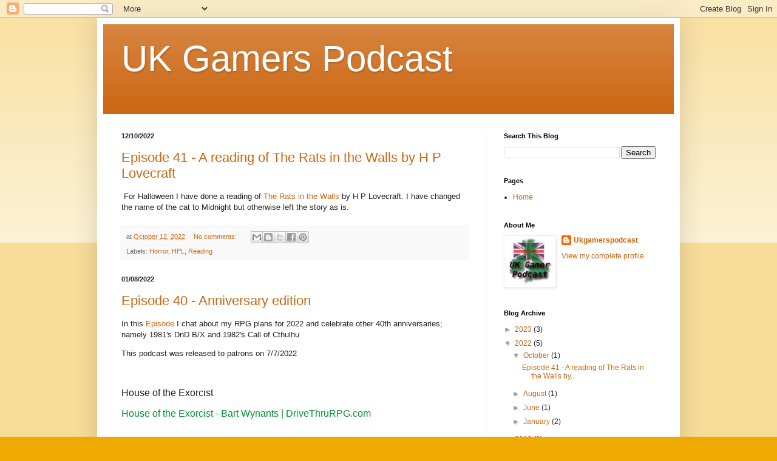

--- FILE ---
content_type: text/html; charset=UTF-8
request_url: https://ukgamerspodcast.blogspot.com/2022/
body_size: 12092
content:
<!DOCTYPE html>
<html class='v2' dir='ltr' lang='en-GB'>
<head>
<link href='https://www.blogger.com/static/v1/widgets/335934321-css_bundle_v2.css' rel='stylesheet' type='text/css'/>
<meta content='width=1100' name='viewport'/>
<meta content='text/html; charset=UTF-8' http-equiv='Content-Type'/>
<meta content='blogger' name='generator'/>
<link href='https://ukgamerspodcast.blogspot.com/favicon.ico' rel='icon' type='image/x-icon'/>
<link href='http://ukgamerspodcast.blogspot.com/2022/' rel='canonical'/>
<link rel="alternate" type="application/atom+xml" title="UK Gamers Podcast - Atom" href="https://ukgamerspodcast.blogspot.com/feeds/posts/default" />
<link rel="alternate" type="application/rss+xml" title="UK Gamers Podcast - RSS" href="https://ukgamerspodcast.blogspot.com/feeds/posts/default?alt=rss" />
<link rel="service.post" type="application/atom+xml" title="UK Gamers Podcast - Atom" href="https://www.blogger.com/feeds/9052000952249620168/posts/default" />
<!--Can't find substitution for tag [blog.ieCssRetrofitLinks]-->
<meta content='A Blog for my podcast regarding all things Gaming - Video Games, Board Games, Wargaming and Role playing games' name='description'/>
<meta content='http://ukgamerspodcast.blogspot.com/2022/' property='og:url'/>
<meta content='UK Gamers Podcast' property='og:title'/>
<meta content='A Blog for my podcast regarding all things Gaming - Video Games, Board Games, Wargaming and Role playing games' property='og:description'/>
<title>UK Gamers Podcast: 2022</title>
<style id='page-skin-1' type='text/css'><!--
/*
-----------------------------------------------
Blogger Template Style
Name:     Simple
Designer: Blogger
URL:      www.blogger.com
----------------------------------------------- */
/* Content
----------------------------------------------- */
body {
font: normal normal 12px Arial, Tahoma, Helvetica, FreeSans, sans-serif;
color: #222222;
background: #eeaa00 none repeat scroll top left;
padding: 0 40px 40px 40px;
}
html body .region-inner {
min-width: 0;
max-width: 100%;
width: auto;
}
h2 {
font-size: 22px;
}
a:link {
text-decoration:none;
color: #cc6611;
}
a:visited {
text-decoration:none;
color: #888888;
}
a:hover {
text-decoration:underline;
color: #ff9900;
}
.body-fauxcolumn-outer .fauxcolumn-inner {
background: transparent url(https://resources.blogblog.com/blogblog/data/1kt/simple/body_gradient_tile_light.png) repeat scroll top left;
_background-image: none;
}
.body-fauxcolumn-outer .cap-top {
position: absolute;
z-index: 1;
height: 400px;
width: 100%;
}
.body-fauxcolumn-outer .cap-top .cap-left {
width: 100%;
background: transparent url(https://resources.blogblog.com/blogblog/data/1kt/simple/gradients_light.png) repeat-x scroll top left;
_background-image: none;
}
.content-outer {
-moz-box-shadow: 0 0 40px rgba(0, 0, 0, .15);
-webkit-box-shadow: 0 0 5px rgba(0, 0, 0, .15);
-goog-ms-box-shadow: 0 0 10px #333333;
box-shadow: 0 0 40px rgba(0, 0, 0, .15);
margin-bottom: 1px;
}
.content-inner {
padding: 10px 10px;
}
.content-inner {
background-color: #ffffff;
}
/* Header
----------------------------------------------- */
.header-outer {
background: #cc6611 url(https://resources.blogblog.com/blogblog/data/1kt/simple/gradients_light.png) repeat-x scroll 0 -400px;
_background-image: none;
}
.Header h1 {
font: normal normal 60px Arial, Tahoma, Helvetica, FreeSans, sans-serif;
color: #ffffff;
text-shadow: 1px 2px 3px rgba(0, 0, 0, .2);
}
.Header h1 a {
color: #ffffff;
}
.Header .description {
font-size: 140%;
color: #ffffff;
}
.header-inner .Header .titlewrapper {
padding: 22px 30px;
}
.header-inner .Header .descriptionwrapper {
padding: 0 30px;
}
/* Tabs
----------------------------------------------- */
.tabs-inner .section:first-child {
border-top: 0 solid #eeeeee;
}
.tabs-inner .section:first-child ul {
margin-top: -0;
border-top: 0 solid #eeeeee;
border-left: 0 solid #eeeeee;
border-right: 0 solid #eeeeee;
}
.tabs-inner .widget ul {
background: #f5f5f5 url(https://resources.blogblog.com/blogblog/data/1kt/simple/gradients_light.png) repeat-x scroll 0 -800px;
_background-image: none;
border-bottom: 1px solid #eeeeee;
margin-top: 0;
margin-left: -30px;
margin-right: -30px;
}
.tabs-inner .widget li a {
display: inline-block;
padding: .6em 1em;
font: normal normal 14px Arial, Tahoma, Helvetica, FreeSans, sans-serif;
color: #999999;
border-left: 1px solid #ffffff;
border-right: 1px solid #eeeeee;
}
.tabs-inner .widget li:first-child a {
border-left: none;
}
.tabs-inner .widget li.selected a, .tabs-inner .widget li a:hover {
color: #000000;
background-color: #eeeeee;
text-decoration: none;
}
/* Columns
----------------------------------------------- */
.main-outer {
border-top: 0 solid #eeeeee;
}
.fauxcolumn-left-outer .fauxcolumn-inner {
border-right: 1px solid #eeeeee;
}
.fauxcolumn-right-outer .fauxcolumn-inner {
border-left: 1px solid #eeeeee;
}
/* Headings
----------------------------------------------- */
div.widget > h2,
div.widget h2.title {
margin: 0 0 1em 0;
font: normal bold 11px Arial, Tahoma, Helvetica, FreeSans, sans-serif;
color: #000000;
}
/* Widgets
----------------------------------------------- */
.widget .zippy {
color: #999999;
text-shadow: 2px 2px 1px rgba(0, 0, 0, .1);
}
.widget .popular-posts ul {
list-style: none;
}
/* Posts
----------------------------------------------- */
h2.date-header {
font: normal bold 11px Arial, Tahoma, Helvetica, FreeSans, sans-serif;
}
.date-header span {
background-color: transparent;
color: #222222;
padding: inherit;
letter-spacing: inherit;
margin: inherit;
}
.main-inner {
padding-top: 30px;
padding-bottom: 30px;
}
.main-inner .column-center-inner {
padding: 0 15px;
}
.main-inner .column-center-inner .section {
margin: 0 15px;
}
.post {
margin: 0 0 25px 0;
}
h3.post-title, .comments h4 {
font: normal normal 22px Arial, Tahoma, Helvetica, FreeSans, sans-serif;
margin: .75em 0 0;
}
.post-body {
font-size: 110%;
line-height: 1.4;
position: relative;
}
.post-body img, .post-body .tr-caption-container, .Profile img, .Image img,
.BlogList .item-thumbnail img {
padding: 2px;
background: #ffffff;
border: 1px solid #eeeeee;
-moz-box-shadow: 1px 1px 5px rgba(0, 0, 0, .1);
-webkit-box-shadow: 1px 1px 5px rgba(0, 0, 0, .1);
box-shadow: 1px 1px 5px rgba(0, 0, 0, .1);
}
.post-body img, .post-body .tr-caption-container {
padding: 5px;
}
.post-body .tr-caption-container {
color: #222222;
}
.post-body .tr-caption-container img {
padding: 0;
background: transparent;
border: none;
-moz-box-shadow: 0 0 0 rgba(0, 0, 0, .1);
-webkit-box-shadow: 0 0 0 rgba(0, 0, 0, .1);
box-shadow: 0 0 0 rgba(0, 0, 0, .1);
}
.post-header {
margin: 0 0 1.5em;
line-height: 1.6;
font-size: 90%;
}
.post-footer {
margin: 20px -2px 0;
padding: 5px 10px;
color: #666666;
background-color: #f9f9f9;
border-bottom: 1px solid #eeeeee;
line-height: 1.6;
font-size: 90%;
}
#comments .comment-author {
padding-top: 1.5em;
border-top: 1px solid #eeeeee;
background-position: 0 1.5em;
}
#comments .comment-author:first-child {
padding-top: 0;
border-top: none;
}
.avatar-image-container {
margin: .2em 0 0;
}
#comments .avatar-image-container img {
border: 1px solid #eeeeee;
}
/* Comments
----------------------------------------------- */
.comments .comments-content .icon.blog-author {
background-repeat: no-repeat;
background-image: url([data-uri]);
}
.comments .comments-content .loadmore a {
border-top: 1px solid #999999;
border-bottom: 1px solid #999999;
}
.comments .comment-thread.inline-thread {
background-color: #f9f9f9;
}
.comments .continue {
border-top: 2px solid #999999;
}
/* Accents
---------------------------------------------- */
.section-columns td.columns-cell {
border-left: 1px solid #eeeeee;
}
.blog-pager {
background: transparent none no-repeat scroll top center;
}
.blog-pager-older-link, .home-link,
.blog-pager-newer-link {
background-color: #ffffff;
padding: 5px;
}
.footer-outer {
border-top: 0 dashed #bbbbbb;
}
/* Mobile
----------------------------------------------- */
body.mobile  {
background-size: auto;
}
.mobile .body-fauxcolumn-outer {
background: transparent none repeat scroll top left;
}
.mobile .body-fauxcolumn-outer .cap-top {
background-size: 100% auto;
}
.mobile .content-outer {
-webkit-box-shadow: 0 0 3px rgba(0, 0, 0, .15);
box-shadow: 0 0 3px rgba(0, 0, 0, .15);
}
.mobile .tabs-inner .widget ul {
margin-left: 0;
margin-right: 0;
}
.mobile .post {
margin: 0;
}
.mobile .main-inner .column-center-inner .section {
margin: 0;
}
.mobile .date-header span {
padding: 0.1em 10px;
margin: 0 -10px;
}
.mobile h3.post-title {
margin: 0;
}
.mobile .blog-pager {
background: transparent none no-repeat scroll top center;
}
.mobile .footer-outer {
border-top: none;
}
.mobile .main-inner, .mobile .footer-inner {
background-color: #ffffff;
}
.mobile-index-contents {
color: #222222;
}
.mobile-link-button {
background-color: #cc6611;
}
.mobile-link-button a:link, .mobile-link-button a:visited {
color: #ffffff;
}
.mobile .tabs-inner .section:first-child {
border-top: none;
}
.mobile .tabs-inner .PageList .widget-content {
background-color: #eeeeee;
color: #000000;
border-top: 1px solid #eeeeee;
border-bottom: 1px solid #eeeeee;
}
.mobile .tabs-inner .PageList .widget-content .pagelist-arrow {
border-left: 1px solid #eeeeee;
}

--></style>
<style id='template-skin-1' type='text/css'><!--
body {
min-width: 960px;
}
.content-outer, .content-fauxcolumn-outer, .region-inner {
min-width: 960px;
max-width: 960px;
_width: 960px;
}
.main-inner .columns {
padding-left: 0;
padding-right: 310px;
}
.main-inner .fauxcolumn-center-outer {
left: 0;
right: 310px;
/* IE6 does not respect left and right together */
_width: expression(this.parentNode.offsetWidth -
parseInt("0") -
parseInt("310px") + 'px');
}
.main-inner .fauxcolumn-left-outer {
width: 0;
}
.main-inner .fauxcolumn-right-outer {
width: 310px;
}
.main-inner .column-left-outer {
width: 0;
right: 100%;
margin-left: -0;
}
.main-inner .column-right-outer {
width: 310px;
margin-right: -310px;
}
#layout {
min-width: 0;
}
#layout .content-outer {
min-width: 0;
width: 800px;
}
#layout .region-inner {
min-width: 0;
width: auto;
}
body#layout div.add_widget {
padding: 8px;
}
body#layout div.add_widget a {
margin-left: 32px;
}
--></style>
<link href='https://www.blogger.com/dyn-css/authorization.css?targetBlogID=9052000952249620168&amp;zx=38c6d4c1-5a0d-4aa2-953d-3330a8afe329' media='none' onload='if(media!=&#39;all&#39;)media=&#39;all&#39;' rel='stylesheet'/><noscript><link href='https://www.blogger.com/dyn-css/authorization.css?targetBlogID=9052000952249620168&amp;zx=38c6d4c1-5a0d-4aa2-953d-3330a8afe329' rel='stylesheet'/></noscript>
<meta name='google-adsense-platform-account' content='ca-host-pub-1556223355139109'/>
<meta name='google-adsense-platform-domain' content='blogspot.com'/>

</head>
<body class='loading variant-bold'>
<div class='navbar section' id='navbar' name='Navbar'><div class='widget Navbar' data-version='1' id='Navbar1'><script type="text/javascript">
    function setAttributeOnload(object, attribute, val) {
      if(window.addEventListener) {
        window.addEventListener('load',
          function(){ object[attribute] = val; }, false);
      } else {
        window.attachEvent('onload', function(){ object[attribute] = val; });
      }
    }
  </script>
<div id="navbar-iframe-container"></div>
<script type="text/javascript" src="https://apis.google.com/js/platform.js"></script>
<script type="text/javascript">
      gapi.load("gapi.iframes:gapi.iframes.style.bubble", function() {
        if (gapi.iframes && gapi.iframes.getContext) {
          gapi.iframes.getContext().openChild({
              url: 'https://www.blogger.com/navbar/9052000952249620168?origin\x3dhttps://ukgamerspodcast.blogspot.com',
              where: document.getElementById("navbar-iframe-container"),
              id: "navbar-iframe"
          });
        }
      });
    </script><script type="text/javascript">
(function() {
var script = document.createElement('script');
script.type = 'text/javascript';
script.src = '//pagead2.googlesyndication.com/pagead/js/google_top_exp.js';
var head = document.getElementsByTagName('head')[0];
if (head) {
head.appendChild(script);
}})();
</script>
</div></div>
<div class='body-fauxcolumns'>
<div class='fauxcolumn-outer body-fauxcolumn-outer'>
<div class='cap-top'>
<div class='cap-left'></div>
<div class='cap-right'></div>
</div>
<div class='fauxborder-left'>
<div class='fauxborder-right'></div>
<div class='fauxcolumn-inner'>
</div>
</div>
<div class='cap-bottom'>
<div class='cap-left'></div>
<div class='cap-right'></div>
</div>
</div>
</div>
<div class='content'>
<div class='content-fauxcolumns'>
<div class='fauxcolumn-outer content-fauxcolumn-outer'>
<div class='cap-top'>
<div class='cap-left'></div>
<div class='cap-right'></div>
</div>
<div class='fauxborder-left'>
<div class='fauxborder-right'></div>
<div class='fauxcolumn-inner'>
</div>
</div>
<div class='cap-bottom'>
<div class='cap-left'></div>
<div class='cap-right'></div>
</div>
</div>
</div>
<div class='content-outer'>
<div class='content-cap-top cap-top'>
<div class='cap-left'></div>
<div class='cap-right'></div>
</div>
<div class='fauxborder-left content-fauxborder-left'>
<div class='fauxborder-right content-fauxborder-right'></div>
<div class='content-inner'>
<header>
<div class='header-outer'>
<div class='header-cap-top cap-top'>
<div class='cap-left'></div>
<div class='cap-right'></div>
</div>
<div class='fauxborder-left header-fauxborder-left'>
<div class='fauxborder-right header-fauxborder-right'></div>
<div class='region-inner header-inner'>
<div class='header section' id='header' name='Header'><div class='widget Header' data-version='1' id='Header1'>
<div id='header-inner'>
<div class='titlewrapper'>
<h1 class='title'>
<a href='https://ukgamerspodcast.blogspot.com/'>
UK Gamers Podcast
</a>
</h1>
</div>
<div class='descriptionwrapper'>
<p class='description'><span>
</span></p>
</div>
</div>
</div></div>
</div>
</div>
<div class='header-cap-bottom cap-bottom'>
<div class='cap-left'></div>
<div class='cap-right'></div>
</div>
</div>
</header>
<div class='tabs-outer'>
<div class='tabs-cap-top cap-top'>
<div class='cap-left'></div>
<div class='cap-right'></div>
</div>
<div class='fauxborder-left tabs-fauxborder-left'>
<div class='fauxborder-right tabs-fauxborder-right'></div>
<div class='region-inner tabs-inner'>
<div class='tabs no-items section' id='crosscol' name='Cross-column'></div>
<div class='tabs no-items section' id='crosscol-overflow' name='Cross-Column 2'></div>
</div>
</div>
<div class='tabs-cap-bottom cap-bottom'>
<div class='cap-left'></div>
<div class='cap-right'></div>
</div>
</div>
<div class='main-outer'>
<div class='main-cap-top cap-top'>
<div class='cap-left'></div>
<div class='cap-right'></div>
</div>
<div class='fauxborder-left main-fauxborder-left'>
<div class='fauxborder-right main-fauxborder-right'></div>
<div class='region-inner main-inner'>
<div class='columns fauxcolumns'>
<div class='fauxcolumn-outer fauxcolumn-center-outer'>
<div class='cap-top'>
<div class='cap-left'></div>
<div class='cap-right'></div>
</div>
<div class='fauxborder-left'>
<div class='fauxborder-right'></div>
<div class='fauxcolumn-inner'>
</div>
</div>
<div class='cap-bottom'>
<div class='cap-left'></div>
<div class='cap-right'></div>
</div>
</div>
<div class='fauxcolumn-outer fauxcolumn-left-outer'>
<div class='cap-top'>
<div class='cap-left'></div>
<div class='cap-right'></div>
</div>
<div class='fauxborder-left'>
<div class='fauxborder-right'></div>
<div class='fauxcolumn-inner'>
</div>
</div>
<div class='cap-bottom'>
<div class='cap-left'></div>
<div class='cap-right'></div>
</div>
</div>
<div class='fauxcolumn-outer fauxcolumn-right-outer'>
<div class='cap-top'>
<div class='cap-left'></div>
<div class='cap-right'></div>
</div>
<div class='fauxborder-left'>
<div class='fauxborder-right'></div>
<div class='fauxcolumn-inner'>
</div>
</div>
<div class='cap-bottom'>
<div class='cap-left'></div>
<div class='cap-right'></div>
</div>
</div>
<!-- corrects IE6 width calculation -->
<div class='columns-inner'>
<div class='column-center-outer'>
<div class='column-center-inner'>
<div class='main section' id='main' name='Main'><div class='widget Blog' data-version='1' id='Blog1'>
<div class='blog-posts hfeed'>

          <div class="date-outer">
        
<h2 class='date-header'><span>12/10/2022</span></h2>

          <div class="date-posts">
        
<div class='post-outer'>
<div class='post hentry uncustomized-post-template' itemprop='blogPost' itemscope='itemscope' itemtype='http://schema.org/BlogPosting'>
<meta content='9052000952249620168' itemprop='blogId'/>
<meta content='7064738912990204783' itemprop='postId'/>
<a name='7064738912990204783'></a>
<h3 class='post-title entry-title' itemprop='name'>
<a href='https://ukgamerspodcast.blogspot.com/2022/10/episode-41-reading-of-rats-in-walls-by.html'>Episode 41 - A reading of The Rats in the Walls by H P Lovecraft</a>
</h3>
<div class='post-header'>
<div class='post-header-line-1'></div>
</div>
<div class='post-body entry-content' id='post-body-7064738912990204783' itemprop='articleBody'>
<p>&nbsp;For Halloween I have done a reading of <a href="https://www.rcmills.co.uk/podcast/e41_HPL_ratsinthewalls_reading.mp3" target="_blank">The Rats in the Walls</a>&nbsp;by H P Lovecraft. I have changed the name of the cat to Midnight but otherwise left the story as is.</p>
<div style='clear: both;'></div>
</div>
<div class='post-footer'>
<div class='post-footer-line post-footer-line-1'>
<span class='post-author vcard'>
</span>
<span class='post-timestamp'>
at
<meta content='http://ukgamerspodcast.blogspot.com/2022/10/episode-41-reading-of-rats-in-walls-by.html' itemprop='url'/>
<a class='timestamp-link' href='https://ukgamerspodcast.blogspot.com/2022/10/episode-41-reading-of-rats-in-walls-by.html' rel='bookmark' title='permanent link'><abbr class='published' itemprop='datePublished' title='2022-10-12T08:29:00+01:00'>October 12, 2022</abbr></a>
</span>
<span class='post-comment-link'>
<a class='comment-link' href='https://ukgamerspodcast.blogspot.com/2022/10/episode-41-reading-of-rats-in-walls-by.html#comment-form' onclick=''>
No comments:
  </a>
</span>
<span class='post-icons'>
<span class='item-control blog-admin pid-187383205'>
<a href='https://www.blogger.com/post-edit.g?blogID=9052000952249620168&postID=7064738912990204783&from=pencil' title='Edit Post'>
<img alt='' class='icon-action' height='18' src='https://resources.blogblog.com/img/icon18_edit_allbkg.gif' width='18'/>
</a>
</span>
</span>
<div class='post-share-buttons goog-inline-block'>
<a class='goog-inline-block share-button sb-email' href='https://www.blogger.com/share-post.g?blogID=9052000952249620168&postID=7064738912990204783&target=email' target='_blank' title='Email This'><span class='share-button-link-text'>Email This</span></a><a class='goog-inline-block share-button sb-blog' href='https://www.blogger.com/share-post.g?blogID=9052000952249620168&postID=7064738912990204783&target=blog' onclick='window.open(this.href, "_blank", "height=270,width=475"); return false;' target='_blank' title='BlogThis!'><span class='share-button-link-text'>BlogThis!</span></a><a class='goog-inline-block share-button sb-twitter' href='https://www.blogger.com/share-post.g?blogID=9052000952249620168&postID=7064738912990204783&target=twitter' target='_blank' title='Share to X'><span class='share-button-link-text'>Share to X</span></a><a class='goog-inline-block share-button sb-facebook' href='https://www.blogger.com/share-post.g?blogID=9052000952249620168&postID=7064738912990204783&target=facebook' onclick='window.open(this.href, "_blank", "height=430,width=640"); return false;' target='_blank' title='Share to Facebook'><span class='share-button-link-text'>Share to Facebook</span></a><a class='goog-inline-block share-button sb-pinterest' href='https://www.blogger.com/share-post.g?blogID=9052000952249620168&postID=7064738912990204783&target=pinterest' target='_blank' title='Share to Pinterest'><span class='share-button-link-text'>Share to Pinterest</span></a>
</div>
</div>
<div class='post-footer-line post-footer-line-2'>
<span class='post-labels'>
Labels:
<a href='https://ukgamerspodcast.blogspot.com/search/label/Horror' rel='tag'>Horror</a>,
<a href='https://ukgamerspodcast.blogspot.com/search/label/HPL' rel='tag'>HPL</a>,
<a href='https://ukgamerspodcast.blogspot.com/search/label/Reading' rel='tag'>Reading</a>
</span>
</div>
<div class='post-footer-line post-footer-line-3'>
<span class='post-location'>
</span>
</div>
</div>
</div>
</div>

          </div></div>
        

          <div class="date-outer">
        
<h2 class='date-header'><span>01/08/2022</span></h2>

          <div class="date-posts">
        
<div class='post-outer'>
<div class='post hentry uncustomized-post-template' itemprop='blogPost' itemscope='itemscope' itemtype='http://schema.org/BlogPosting'>
<meta content='9052000952249620168' itemprop='blogId'/>
<meta content='7725899856889340075' itemprop='postId'/>
<a name='7725899856889340075'></a>
<h3 class='post-title entry-title' itemprop='name'>
<a href='https://ukgamerspodcast.blogspot.com/2022/07/episode-40-anniversary-edition.html'>Episode 40 - Anniversary edition</a>
</h3>
<div class='post-header'>
<div class='post-header-line-1'></div>
</div>
<div class='post-body entry-content' id='post-body-7725899856889340075' itemprop='articleBody'>
<p>In this <a href="https://www.rcmills.co.uk/podcast/e40_anniversary.mp3">Episode </a>I chat about my RPG plans for 2022 and celebrate other 40th anniversaries; namely 1981's DnD B/X and 1982's Call of Cthulhu</p><p>This podcast was released to patrons on 7/7/2022</p><p><br /></p><p style="background-color: white; color: #241e12; font-family: aktiv-grotesk, -apple-system, BlinkMacSystemFont, &quot;Segoe UI&quot;, Roboto, Oxygen-Sans, Ubuntu, Cantarell, &quot;Helvetica Neue&quot;, sans-serif; font-size: 16px; line-height: 1.5; margin: 10px 0px; white-space: pre-line;">House of the Exorcist</p><p style="background-color: white; color: #241e12; font-family: aktiv-grotesk, -apple-system, BlinkMacSystemFont, &quot;Segoe UI&quot;, Roboto, Oxygen-Sans, Ubuntu, Cantarell, &quot;Helvetica Neue&quot;, sans-serif; font-size: 16px; line-height: 1.5; margin: 10px 0px; white-space: pre-line;"><a href="https://www.drivethrurpg.com/product/375167/House-of-the-Exorcist" rel="nofollow noopener" style="background-color: transparent; color: #009130; cursor: pointer; font-weight: var(--global-fontWeights-body) !important;" target="_blank">House of the Exorcist - Bart Wynants | DriveThruRPG.com</a>&nbsp;</p><p style="background-color: white; color: #241e12; font-family: aktiv-grotesk, -apple-system, BlinkMacSystemFont, &quot;Segoe UI&quot;, Roboto, Oxygen-Sans, Ubuntu, Cantarell, &quot;Helvetica Neue&quot;, sans-serif; font-size: 16px; line-height: 1.5; margin: 10px 0px; white-space: pre-line;"><br /></p><p style="background-color: white; color: #241e12; font-family: aktiv-grotesk, -apple-system, BlinkMacSystemFont, &quot;Segoe UI&quot;, Roboto, Oxygen-Sans, Ubuntu, Cantarell, &quot;Helvetica Neue&quot;, sans-serif; font-size: 16px; line-height: 1.5; margin: 10px 0px; white-space: pre-line;"><span face="Roboto, Noto, sans-serif" style="color: #0d0d0d; font-size: 15px; white-space: pre-wrap;">Patreon:  </span><span face="Roboto, Noto, sans-serif" style="color: #0d0d0d; font-size: 15px; white-space: pre-wrap;"><a href="https://www.patreon.com/UKGamersPodcast">https://www.patreon.com/UKGamersPodcast</a></span><span face="Roboto, Noto, sans-serif" style="color: #0d0d0d; font-size: 15px; white-space: pre-wrap;">
KOFi: </span><span face="Roboto, Noto, sans-serif" style="color: #0d0d0d; font-size: 15px; white-space: pre-wrap;"><a href="https://ko-fi.com/ukgamerspodcast">https://ko-fi.com/ukgamerspodcast</a></span></p>
<div style='clear: both;'></div>
</div>
<div class='post-footer'>
<div class='post-footer-line post-footer-line-1'>
<span class='post-author vcard'>
</span>
<span class='post-timestamp'>
at
<meta content='http://ukgamerspodcast.blogspot.com/2022/07/episode-40-anniversary-edition.html' itemprop='url'/>
<a class='timestamp-link' href='https://ukgamerspodcast.blogspot.com/2022/07/episode-40-anniversary-edition.html' rel='bookmark' title='permanent link'><abbr class='published' itemprop='datePublished' title='2022-08-01T01:00:00+01:00'>August 01, 2022</abbr></a>
</span>
<span class='post-comment-link'>
<a class='comment-link' href='https://ukgamerspodcast.blogspot.com/2022/07/episode-40-anniversary-edition.html#comment-form' onclick=''>
No comments:
  </a>
</span>
<span class='post-icons'>
<span class='item-control blog-admin pid-187383205'>
<a href='https://www.blogger.com/post-edit.g?blogID=9052000952249620168&postID=7725899856889340075&from=pencil' title='Edit Post'>
<img alt='' class='icon-action' height='18' src='https://resources.blogblog.com/img/icon18_edit_allbkg.gif' width='18'/>
</a>
</span>
</span>
<div class='post-share-buttons goog-inline-block'>
<a class='goog-inline-block share-button sb-email' href='https://www.blogger.com/share-post.g?blogID=9052000952249620168&postID=7725899856889340075&target=email' target='_blank' title='Email This'><span class='share-button-link-text'>Email This</span></a><a class='goog-inline-block share-button sb-blog' href='https://www.blogger.com/share-post.g?blogID=9052000952249620168&postID=7725899856889340075&target=blog' onclick='window.open(this.href, "_blank", "height=270,width=475"); return false;' target='_blank' title='BlogThis!'><span class='share-button-link-text'>BlogThis!</span></a><a class='goog-inline-block share-button sb-twitter' href='https://www.blogger.com/share-post.g?blogID=9052000952249620168&postID=7725899856889340075&target=twitter' target='_blank' title='Share to X'><span class='share-button-link-text'>Share to X</span></a><a class='goog-inline-block share-button sb-facebook' href='https://www.blogger.com/share-post.g?blogID=9052000952249620168&postID=7725899856889340075&target=facebook' onclick='window.open(this.href, "_blank", "height=430,width=640"); return false;' target='_blank' title='Share to Facebook'><span class='share-button-link-text'>Share to Facebook</span></a><a class='goog-inline-block share-button sb-pinterest' href='https://www.blogger.com/share-post.g?blogID=9052000952249620168&postID=7725899856889340075&target=pinterest' target='_blank' title='Share to Pinterest'><span class='share-button-link-text'>Share to Pinterest</span></a>
</div>
</div>
<div class='post-footer-line post-footer-line-2'>
<span class='post-labels'>
</span>
</div>
<div class='post-footer-line post-footer-line-3'>
<span class='post-location'>
</span>
</div>
</div>
</div>
</div>

          </div></div>
        

          <div class="date-outer">
        
<h2 class='date-header'><span>27/06/2022</span></h2>

          <div class="date-posts">
        
<div class='post-outer'>
<div class='post hentry uncustomized-post-template' itemprop='blogPost' itemscope='itemscope' itemtype='http://schema.org/BlogPosting'>
<meta content='9052000952249620168' itemprop='blogId'/>
<meta content='5415758802878621922' itemprop='postId'/>
<a name='5415758802878621922'></a>
<h3 class='post-title entry-title' itemprop='name'>
<a href='https://ukgamerspodcast.blogspot.com/2022/06/episode-39-that-which-is-dead-can.html'>Episode 39 - That which is dead can eternal lie</a>
</h3>
<div class='post-header'>
<div class='post-header-line-1'></div>
</div>
<div class='post-body entry-content' id='post-body-5415758802878621922' itemprop='articleBody'>
<p>&nbsp;Hello,</p><p>Well Covid 19&nbsp; rather interfered with my gaming plans, but it did act as a huge nudge to get role playing back up and running. A lot of my gaming has thus been steam based board games and online rpgs. This <a href="https://www.rcmills.co.uk/podcast/e39_undead.mp3">Episode</a> talks about some of the things that have been going on since my last release.</p><p><br /></p><p>Eclipse v1.5 update</p><p><a href="https://boardgamegeek.com/thread/2023256/eclipse-15th-dawn-galaxy/page/1">https://boardgamegeek.com/thread/2023256/eclipse-15th-dawn-galaxy/page/1</a></p><p><br /></p><p>Collaborative Adventure 'House of the Exorcist'</p><p><a href="https://www.drivethrurpg.com/product/375167/House-of-the-Exorcist?affiliate_id=132413">https://www.drivethrurpg.com/product/375167/House-of-the-Exorcist</a></p><p><br /></p><p>Tech (includes my play through of Detroit on PS4)</p><p><a href="https://www.youtube.com/channel/UCcuvNc6sum9t-zXJjLsHWeQ">https://www.youtube.com/channel/UCcuvNc6sum9t-zXJjLsHWeQ</a></p><p><br /></p><p>Tabletop gaming</p><p><a href="https://www.youtube.com/channel/UCttTsZ_c9xYp9YopFf2DgvA">https://www.youtube.com/channel/UCttTsZ_c9xYp9YopFf2DgvA</a></p><p><br /></p><p><span face="Roboto, Noto, sans-serif" style="background-color: white; color: #0d0d0d; font-size: 15px; white-space: pre-wrap;">Patreon:  </span><span face="Roboto, Noto, sans-serif" style="background-color: white; color: #0d0d0d; font-size: 15px; white-space: pre-wrap;"><a href="https://www.patreon.com/UKGamersPodcast">https://www.patreon.com/UKGamersPodcast</a></span></p><p><span face="Roboto, Noto, sans-serif" style="background-color: white; color: #0d0d0d; font-size: 15px; white-space: pre-wrap;">KOFi: </span><span face="Roboto, Noto, sans-serif" style="background-color: white; color: #0d0d0d; font-size: 15px; white-space: pre-wrap;"><a href="https://ko-fi.com/ukgamerspodcast">https://ko-fi.com/ukgamerspodcast</a></span><br /></p><div><br /></div>
<div style='clear: both;'></div>
</div>
<div class='post-footer'>
<div class='post-footer-line post-footer-line-1'>
<span class='post-author vcard'>
</span>
<span class='post-timestamp'>
at
<meta content='http://ukgamerspodcast.blogspot.com/2022/06/episode-39-that-which-is-dead-can.html' itemprop='url'/>
<a class='timestamp-link' href='https://ukgamerspodcast.blogspot.com/2022/06/episode-39-that-which-is-dead-can.html' rel='bookmark' title='permanent link'><abbr class='published' itemprop='datePublished' title='2022-06-27T14:00:00+01:00'>June 27, 2022</abbr></a>
</span>
<span class='post-comment-link'>
<a class='comment-link' href='https://ukgamerspodcast.blogspot.com/2022/06/episode-39-that-which-is-dead-can.html#comment-form' onclick=''>
No comments:
  </a>
</span>
<span class='post-icons'>
<span class='item-control blog-admin pid-187383205'>
<a href='https://www.blogger.com/post-edit.g?blogID=9052000952249620168&postID=5415758802878621922&from=pencil' title='Edit Post'>
<img alt='' class='icon-action' height='18' src='https://resources.blogblog.com/img/icon18_edit_allbkg.gif' width='18'/>
</a>
</span>
</span>
<div class='post-share-buttons goog-inline-block'>
<a class='goog-inline-block share-button sb-email' href='https://www.blogger.com/share-post.g?blogID=9052000952249620168&postID=5415758802878621922&target=email' target='_blank' title='Email This'><span class='share-button-link-text'>Email This</span></a><a class='goog-inline-block share-button sb-blog' href='https://www.blogger.com/share-post.g?blogID=9052000952249620168&postID=5415758802878621922&target=blog' onclick='window.open(this.href, "_blank", "height=270,width=475"); return false;' target='_blank' title='BlogThis!'><span class='share-button-link-text'>BlogThis!</span></a><a class='goog-inline-block share-button sb-twitter' href='https://www.blogger.com/share-post.g?blogID=9052000952249620168&postID=5415758802878621922&target=twitter' target='_blank' title='Share to X'><span class='share-button-link-text'>Share to X</span></a><a class='goog-inline-block share-button sb-facebook' href='https://www.blogger.com/share-post.g?blogID=9052000952249620168&postID=5415758802878621922&target=facebook' onclick='window.open(this.href, "_blank", "height=430,width=640"); return false;' target='_blank' title='Share to Facebook'><span class='share-button-link-text'>Share to Facebook</span></a><a class='goog-inline-block share-button sb-pinterest' href='https://www.blogger.com/share-post.g?blogID=9052000952249620168&postID=5415758802878621922&target=pinterest' target='_blank' title='Share to Pinterest'><span class='share-button-link-text'>Share to Pinterest</span></a>
</div>
</div>
<div class='post-footer-line post-footer-line-2'>
<span class='post-labels'>
Labels:
<a href='https://ukgamerspodcast.blogspot.com/search/label/Board%20Games' rel='tag'>Board Games</a>,
<a href='https://ukgamerspodcast.blogspot.com/search/label/Horror' rel='tag'>Horror</a>,
<a href='https://ukgamerspodcast.blogspot.com/search/label/OSR' rel='tag'>OSR</a>,
<a href='https://ukgamerspodcast.blogspot.com/search/label/Patreon' rel='tag'>Patreon</a>,
<a href='https://ukgamerspodcast.blogspot.com/search/label/RPG' rel='tag'>RPG</a>,
<a href='https://ukgamerspodcast.blogspot.com/search/label/Tech' rel='tag'>Tech</a>,
<a href='https://ukgamerspodcast.blogspot.com/search/label/Tekumel' rel='tag'>Tekumel</a>,
<a href='https://ukgamerspodcast.blogspot.com/search/label/UKGamersPodcast' rel='tag'>UKGamersPodcast</a>,
<a href='https://ukgamerspodcast.blogspot.com/search/label/Wargames' rel='tag'>Wargames</a>
</span>
</div>
<div class='post-footer-line post-footer-line-3'>
<span class='post-location'>
Location:
<a href='https://maps.google.com/maps?q=United+Kingdom@55.378051,-3.435973&z=10' target='_blank'>United Kingdom</a>
</span>
</div>
</div>
</div>
</div>

          </div></div>
        

          <div class="date-outer">
        
<h2 class='date-header'><span>02/01/2022</span></h2>

          <div class="date-posts">
        
<div class='post-outer'>
<div class='post hentry uncustomized-post-template' itemprop='blogPost' itemscope='itemscope' itemtype='http://schema.org/BlogPosting'>
<meta content='9052000952249620168' itemprop='blogId'/>
<meta content='5925353365146351541' itemprop='postId'/>
<a name='5925353365146351541'></a>
<h3 class='post-title entry-title' itemprop='name'>
<a href='https://ukgamerspodcast.blogspot.com/2022/01/tekumel.html'>Tekumel</a>
</h3>
<div class='post-header'>
<div class='post-header-line-1'></div>
</div>
<div class='post-body entry-content' id='post-body-5925353365146351541' itemprop='articleBody'>
I recently started hacking the Dee Sanction to play a Tekumel game. In preparation I recorded, a while back,&nbsp;a&nbsp;<a href="https://www.patreon.com/posts/50419558">Reading</a>&nbsp;of the Man of Gold that you might enjoy.<div><br /></div><div><span face="Roboto, Noto, sans-serif" style="background-color: white; color: #0d0d0d; font-size: 15px; white-space: pre-wrap;">Patreon:  </span><span face="Roboto, Noto, sans-serif" style="background-color: white; color: #0d0d0d; font-size: 15px; white-space: pre-wrap;"><a href="https://www.patreon.com/UKGamersPodcast">https://www.patreon.com/UKGamersPodcast</a></span><span face="Roboto, Noto, sans-serif" style="background-color: white; color: #0d0d0d; font-size: 15px; white-space: pre-wrap;">
KOFi: </span><span face="Roboto, Noto, sans-serif" style="background-color: white; color: #0d0d0d; font-size: 15px; white-space: pre-wrap;"><a href="https://ko-fi.com/ukgamerspodcast">https://ko-fi.com/ukgamerspodcast</a></span><br /><div><br /></div><div><br /></div></div>
<div style='clear: both;'></div>
</div>
<div class='post-footer'>
<div class='post-footer-line post-footer-line-1'>
<span class='post-author vcard'>
</span>
<span class='post-timestamp'>
at
<meta content='http://ukgamerspodcast.blogspot.com/2022/01/tekumel.html' itemprop='url'/>
<a class='timestamp-link' href='https://ukgamerspodcast.blogspot.com/2022/01/tekumel.html' rel='bookmark' title='permanent link'><abbr class='published' itemprop='datePublished' title='2022-01-02T17:04:00Z'>January 02, 2022</abbr></a>
</span>
<span class='post-comment-link'>
<a class='comment-link' href='https://ukgamerspodcast.blogspot.com/2022/01/tekumel.html#comment-form' onclick=''>
No comments:
  </a>
</span>
<span class='post-icons'>
<span class='item-control blog-admin pid-187383205'>
<a href='https://www.blogger.com/post-edit.g?blogID=9052000952249620168&postID=5925353365146351541&from=pencil' title='Edit Post'>
<img alt='' class='icon-action' height='18' src='https://resources.blogblog.com/img/icon18_edit_allbkg.gif' width='18'/>
</a>
</span>
</span>
<div class='post-share-buttons goog-inline-block'>
<a class='goog-inline-block share-button sb-email' href='https://www.blogger.com/share-post.g?blogID=9052000952249620168&postID=5925353365146351541&target=email' target='_blank' title='Email This'><span class='share-button-link-text'>Email This</span></a><a class='goog-inline-block share-button sb-blog' href='https://www.blogger.com/share-post.g?blogID=9052000952249620168&postID=5925353365146351541&target=blog' onclick='window.open(this.href, "_blank", "height=270,width=475"); return false;' target='_blank' title='BlogThis!'><span class='share-button-link-text'>BlogThis!</span></a><a class='goog-inline-block share-button sb-twitter' href='https://www.blogger.com/share-post.g?blogID=9052000952249620168&postID=5925353365146351541&target=twitter' target='_blank' title='Share to X'><span class='share-button-link-text'>Share to X</span></a><a class='goog-inline-block share-button sb-facebook' href='https://www.blogger.com/share-post.g?blogID=9052000952249620168&postID=5925353365146351541&target=facebook' onclick='window.open(this.href, "_blank", "height=430,width=640"); return false;' target='_blank' title='Share to Facebook'><span class='share-button-link-text'>Share to Facebook</span></a><a class='goog-inline-block share-button sb-pinterest' href='https://www.blogger.com/share-post.g?blogID=9052000952249620168&postID=5925353365146351541&target=pinterest' target='_blank' title='Share to Pinterest'><span class='share-button-link-text'>Share to Pinterest</span></a>
</div>
</div>
<div class='post-footer-line post-footer-line-2'>
<span class='post-labels'>
Labels:
<a href='https://ukgamerspodcast.blogspot.com/search/label/Patreon' rel='tag'>Patreon</a>,
<a href='https://ukgamerspodcast.blogspot.com/search/label/Reading' rel='tag'>Reading</a>,
<a href='https://ukgamerspodcast.blogspot.com/search/label/Tekumel' rel='tag'>Tekumel</a>
</span>
</div>
<div class='post-footer-line post-footer-line-3'>
<span class='post-location'>
</span>
</div>
</div>
</div>
</div>
<div class='post-outer'>
<div class='post hentry uncustomized-post-template' itemprop='blogPost' itemscope='itemscope' itemtype='http://schema.org/BlogPosting'>
<meta content='9052000952249620168' itemprop='blogId'/>
<meta content='6200380699205586391' itemprop='postId'/>
<a name='6200380699205586391'></a>
<h3 class='post-title entry-title' itemprop='name'>
<a href='https://ukgamerspodcast.blogspot.com/2022/01/2022.html'>2022</a>
</h3>
<div class='post-header'>
<div class='post-header-line-1'></div>
</div>
<div class='post-body entry-content' id='post-body-6200380699205586391' itemprop='articleBody'>
Welcome to 2022, I hope to bring you more stuff this year as I have almost finished my studies. To catch up on what I have been doing you can check my youtube channels and my Patreon.<div><br /></div><div><a href="https://www.patreon.com/posts/19880065">A reading on my Patreon</a></div><div><br /></div><div><a href="https://youtu.be/zUwM8YP-pHM">A recent rpg video</a></div><div><br /></div><div><a href="https://youtu.be/XBJQ41aoSHw">My tech channel on YouTube</a></div><div><br /></div><div><a href="https://twitter.com/Trebormills?t=wfpdd5z_u9Cx0-WPIJENAA&amp;s=09">My Twitter</a></div><div><br /></div><div><br /></div><div><span face="Roboto, Noto, sans-serif" style="background-color: white; color: #0d0d0d; font-size: 15px; white-space: pre-wrap;">Patreon:  </span><span face="Roboto, Noto, sans-serif" style="background-color: white; color: #0d0d0d; font-size: 15px; white-space: pre-wrap;"><a href="https://www.patreon.com/UKGamersPodcast">https://www.patreon.com/UKGamersPodcast</a></span><span face="Roboto, Noto, sans-serif" style="background-color: white; color: #0d0d0d; font-size: 15px; white-space: pre-wrap;">
KOFi: </span><span face="Roboto, Noto, sans-serif" style="background-color: white; color: #0d0d0d; font-size: 15px; white-space: pre-wrap;"><a href="https://ko-fi.com/ukgamerspodcast">https://ko-fi.com/ukgamerspodcast</a></span></div><div><br /></div>
<div style='clear: both;'></div>
</div>
<div class='post-footer'>
<div class='post-footer-line post-footer-line-1'>
<span class='post-author vcard'>
</span>
<span class='post-timestamp'>
at
<meta content='http://ukgamerspodcast.blogspot.com/2022/01/2022.html' itemprop='url'/>
<a class='timestamp-link' href='https://ukgamerspodcast.blogspot.com/2022/01/2022.html' rel='bookmark' title='permanent link'><abbr class='published' itemprop='datePublished' title='2022-01-02T16:45:00Z'>January 02, 2022</abbr></a>
</span>
<span class='post-comment-link'>
<a class='comment-link' href='https://ukgamerspodcast.blogspot.com/2022/01/2022.html#comment-form' onclick=''>
No comments:
  </a>
</span>
<span class='post-icons'>
<span class='item-control blog-admin pid-187383205'>
<a href='https://www.blogger.com/post-edit.g?blogID=9052000952249620168&postID=6200380699205586391&from=pencil' title='Edit Post'>
<img alt='' class='icon-action' height='18' src='https://resources.blogblog.com/img/icon18_edit_allbkg.gif' width='18'/>
</a>
</span>
</span>
<div class='post-share-buttons goog-inline-block'>
<a class='goog-inline-block share-button sb-email' href='https://www.blogger.com/share-post.g?blogID=9052000952249620168&postID=6200380699205586391&target=email' target='_blank' title='Email This'><span class='share-button-link-text'>Email This</span></a><a class='goog-inline-block share-button sb-blog' href='https://www.blogger.com/share-post.g?blogID=9052000952249620168&postID=6200380699205586391&target=blog' onclick='window.open(this.href, "_blank", "height=270,width=475"); return false;' target='_blank' title='BlogThis!'><span class='share-button-link-text'>BlogThis!</span></a><a class='goog-inline-block share-button sb-twitter' href='https://www.blogger.com/share-post.g?blogID=9052000952249620168&postID=6200380699205586391&target=twitter' target='_blank' title='Share to X'><span class='share-button-link-text'>Share to X</span></a><a class='goog-inline-block share-button sb-facebook' href='https://www.blogger.com/share-post.g?blogID=9052000952249620168&postID=6200380699205586391&target=facebook' onclick='window.open(this.href, "_blank", "height=430,width=640"); return false;' target='_blank' title='Share to Facebook'><span class='share-button-link-text'>Share to Facebook</span></a><a class='goog-inline-block share-button sb-pinterest' href='https://www.blogger.com/share-post.g?blogID=9052000952249620168&postID=6200380699205586391&target=pinterest' target='_blank' title='Share to Pinterest'><span class='share-button-link-text'>Share to Pinterest</span></a>
</div>
</div>
<div class='post-footer-line post-footer-line-2'>
<span class='post-labels'>
Labels:
<a href='https://ukgamerspodcast.blogspot.com/search/label/2022' rel='tag'>2022</a>,
<a href='https://ukgamerspodcast.blogspot.com/search/label/Patreon' rel='tag'>Patreon</a>,
<a href='https://ukgamerspodcast.blogspot.com/search/label/RPG' rel='tag'>RPG</a>,
<a href='https://ukgamerspodcast.blogspot.com/search/label/Tech' rel='tag'>Tech</a>,
<a href='https://ukgamerspodcast.blogspot.com/search/label/UKGamersPodcast' rel='tag'>UKGamersPodcast</a>
</span>
</div>
<div class='post-footer-line post-footer-line-3'>
<span class='post-location'>
</span>
</div>
</div>
</div>
</div>

        </div></div>
      
</div>
<div class='blog-pager' id='blog-pager'>
<span id='blog-pager-newer-link'>
<a class='blog-pager-newer-link' href='https://ukgamerspodcast.blogspot.com/' id='Blog1_blog-pager-newer-link' title='Newer Posts'>Newer Posts</a>
</span>
<span id='blog-pager-older-link'>
<a class='blog-pager-older-link' href='https://ukgamerspodcast.blogspot.com/search?updated-max=2022-01-02T16:45:00Z&amp;max-results=11' id='Blog1_blog-pager-older-link' title='Older Posts'>Older Posts</a>
</span>
<a class='home-link' href='https://ukgamerspodcast.blogspot.com/'>Home</a>
</div>
<div class='clear'></div>
<div class='blog-feeds'>
<div class='feed-links'>
Subscribe to:
<a class='feed-link' href='https://ukgamerspodcast.blogspot.com/feeds/posts/default' target='_blank' type='application/atom+xml'>Comments (Atom)</a>
</div>
</div>
</div><div class='widget FeaturedPost' data-version='1' id='FeaturedPost1'>
<div class='post-summary'>
<h3><a href='https://ukgamerspodcast.blogspot.com/2023/12/episode-44-2023-and-critical-role.html'>Episode 44 - 2023 and Critical role</a></h3>
<p>
&#160;A quick look at 2023 and a few highlights followed by a discussion of Critical Role and their RPGs via Darrington Press Podcast Interesting...
</p>
</div>
<style type='text/css'>
    .image {
      width: 100%;
    }
  </style>
<div class='clear'></div>
</div>
<div class='widget PopularPosts' data-version='1' id='PopularPosts1'>
<div class='widget-content popular-posts'>
<ul>
<li>
<div class='item-content'>
<div class='item-title'><a href='https://ukgamerspodcast.blogspot.com/2023/12/episode-44-2023-and-critical-role.html'>Episode 44 - 2023 and Critical role</a></div>
<div class='item-snippet'>&#160;A quick look at 2023 and a few highlights followed by a discussion of Critical Role and their RPGs via Darrington Press Podcast Interesting...</div>
</div>
<div style='clear: both;'></div>
</li>
<li>
<div class='item-content'>
<div class='item-title'><a href='https://ukgamerspodcast.blogspot.com/2022/06/episode-39-that-which-is-dead-can.html'>Episode 39 - That which is dead can eternal lie</a></div>
<div class='item-snippet'>&#160;Hello, Well Covid 19&#160; rather interfered with my gaming plans, but it did act as a huge nudge to get role playing back up and running. A lot...</div>
</div>
<div style='clear: both;'></div>
</li>
</ul>
<div class='clear'></div>
</div>
</div></div>
</div>
</div>
<div class='column-left-outer'>
<div class='column-left-inner'>
<aside>
</aside>
</div>
</div>
<div class='column-right-outer'>
<div class='column-right-inner'>
<aside>
<div class='sidebar section' id='sidebar-right-1'><div class='widget BlogSearch' data-version='1' id='BlogSearch1'>
<h2 class='title'>Search This Blog</h2>
<div class='widget-content'>
<div id='BlogSearch1_form'>
<form action='https://ukgamerspodcast.blogspot.com/search' class='gsc-search-box' target='_top'>
<table cellpadding='0' cellspacing='0' class='gsc-search-box'>
<tbody>
<tr>
<td class='gsc-input'>
<input autocomplete='off' class='gsc-input' name='q' size='10' title='search' type='text' value=''/>
</td>
<td class='gsc-search-button'>
<input class='gsc-search-button' title='search' type='submit' value='Search'/>
</td>
</tr>
</tbody>
</table>
</form>
</div>
</div>
<div class='clear'></div>
</div><div class='widget PageList' data-version='1' id='PageList1'>
<h2>Pages</h2>
<div class='widget-content'>
<ul>
<li>
<a href='https://ukgamerspodcast.blogspot.com/'>Home</a>
</li>
</ul>
<div class='clear'></div>
</div>
</div><div class='widget Profile' data-version='1' id='Profile1'>
<h2>About Me</h2>
<div class='widget-content'>
<a href='https://www.blogger.com/profile/13029033175060083924'><img alt='My photo' class='profile-img' height='80' src='//blogger.googleusercontent.com/img/b/R29vZ2xl/AVvXsEjyoj4qdlk2Pr0IlossXNaW1HQoUh1teCKY2pFU0S963tkSNvdmwBp-5E7Fc10JaPmIFlYmPoB9Yiw4_Ehgjb9JDgkYDnaE69hR96Lzamq66GZxjohAIvdnftsO2R6Q-oY/s220/logo.jpg' width='80'/></a>
<dl class='profile-datablock'>
<dt class='profile-data'>
<a class='profile-name-link g-profile' href='https://www.blogger.com/profile/13029033175060083924' rel='author' style='background-image: url(//www.blogger.com/img/logo-16.png);'>
Ukgamerspodcast
</a>
</dt>
</dl>
<a class='profile-link' href='https://www.blogger.com/profile/13029033175060083924' rel='author'>View my complete profile</a>
<div class='clear'></div>
</div>
</div><div class='widget BlogArchive' data-version='1' id='BlogArchive1'>
<h2>Blog Archive</h2>
<div class='widget-content'>
<div id='ArchiveList'>
<div id='BlogArchive1_ArchiveList'>
<ul class='hierarchy'>
<li class='archivedate collapsed'>
<a class='toggle' href='javascript:void(0)'>
<span class='zippy'>

        &#9658;&#160;
      
</span>
</a>
<a class='post-count-link' href='https://ukgamerspodcast.blogspot.com/2023/'>
2023
</a>
<span class='post-count' dir='ltr'>(3)</span>
<ul class='hierarchy'>
<li class='archivedate collapsed'>
<a class='toggle' href='javascript:void(0)'>
<span class='zippy'>

        &#9658;&#160;
      
</span>
</a>
<a class='post-count-link' href='https://ukgamerspodcast.blogspot.com/2023/12/'>
December
</a>
<span class='post-count' dir='ltr'>(1)</span>
</li>
</ul>
<ul class='hierarchy'>
<li class='archivedate collapsed'>
<a class='toggle' href='javascript:void(0)'>
<span class='zippy'>

        &#9658;&#160;
      
</span>
</a>
<a class='post-count-link' href='https://ukgamerspodcast.blogspot.com/2023/01/'>
January
</a>
<span class='post-count' dir='ltr'>(2)</span>
</li>
</ul>
</li>
</ul>
<ul class='hierarchy'>
<li class='archivedate expanded'>
<a class='toggle' href='javascript:void(0)'>
<span class='zippy toggle-open'>

        &#9660;&#160;
      
</span>
</a>
<a class='post-count-link' href='https://ukgamerspodcast.blogspot.com/2022/'>
2022
</a>
<span class='post-count' dir='ltr'>(5)</span>
<ul class='hierarchy'>
<li class='archivedate expanded'>
<a class='toggle' href='javascript:void(0)'>
<span class='zippy toggle-open'>

        &#9660;&#160;
      
</span>
</a>
<a class='post-count-link' href='https://ukgamerspodcast.blogspot.com/2022/10/'>
October
</a>
<span class='post-count' dir='ltr'>(1)</span>
<ul class='posts'>
<li><a href='https://ukgamerspodcast.blogspot.com/2022/10/episode-41-reading-of-rats-in-walls-by.html'>Episode 41 - A reading of The Rats in the Walls by...</a></li>
</ul>
</li>
</ul>
<ul class='hierarchy'>
<li class='archivedate collapsed'>
<a class='toggle' href='javascript:void(0)'>
<span class='zippy'>

        &#9658;&#160;
      
</span>
</a>
<a class='post-count-link' href='https://ukgamerspodcast.blogspot.com/2022/08/'>
August
</a>
<span class='post-count' dir='ltr'>(1)</span>
<ul class='posts'>
<li><a href='https://ukgamerspodcast.blogspot.com/2022/07/episode-40-anniversary-edition.html'>Episode 40 - Anniversary edition</a></li>
</ul>
</li>
</ul>
<ul class='hierarchy'>
<li class='archivedate collapsed'>
<a class='toggle' href='javascript:void(0)'>
<span class='zippy'>

        &#9658;&#160;
      
</span>
</a>
<a class='post-count-link' href='https://ukgamerspodcast.blogspot.com/2022/06/'>
June
</a>
<span class='post-count' dir='ltr'>(1)</span>
<ul class='posts'>
<li><a href='https://ukgamerspodcast.blogspot.com/2022/06/episode-39-that-which-is-dead-can.html'>Episode 39 - That which is dead can eternal lie</a></li>
</ul>
</li>
</ul>
<ul class='hierarchy'>
<li class='archivedate collapsed'>
<a class='toggle' href='javascript:void(0)'>
<span class='zippy'>

        &#9658;&#160;
      
</span>
</a>
<a class='post-count-link' href='https://ukgamerspodcast.blogspot.com/2022/01/'>
January
</a>
<span class='post-count' dir='ltr'>(2)</span>
<ul class='posts'>
<li><a href='https://ukgamerspodcast.blogspot.com/2022/01/tekumel.html'>Tekumel</a></li>
<li><a href='https://ukgamerspodcast.blogspot.com/2022/01/2022.html'>2022</a></li>
</ul>
</li>
</ul>
</li>
</ul>
<ul class='hierarchy'>
<li class='archivedate collapsed'>
<a class='toggle' href='javascript:void(0)'>
<span class='zippy'>

        &#9658;&#160;
      
</span>
</a>
<a class='post-count-link' href='https://ukgamerspodcast.blogspot.com/2018/'>
2018
</a>
<span class='post-count' dir='ltr'>(1)</span>
<ul class='hierarchy'>
<li class='archivedate collapsed'>
<a class='toggle' href='javascript:void(0)'>
<span class='zippy'>

        &#9658;&#160;
      
</span>
</a>
<a class='post-count-link' href='https://ukgamerspodcast.blogspot.com/2018/06/'>
June
</a>
<span class='post-count' dir='ltr'>(1)</span>
</li>
</ul>
</li>
</ul>
<ul class='hierarchy'>
<li class='archivedate collapsed'>
<a class='toggle' href='javascript:void(0)'>
<span class='zippy'>

        &#9658;&#160;
      
</span>
</a>
<a class='post-count-link' href='https://ukgamerspodcast.blogspot.com/2017/'>
2017
</a>
<span class='post-count' dir='ltr'>(2)</span>
<ul class='hierarchy'>
<li class='archivedate collapsed'>
<a class='toggle' href='javascript:void(0)'>
<span class='zippy'>

        &#9658;&#160;
      
</span>
</a>
<a class='post-count-link' href='https://ukgamerspodcast.blogspot.com/2017/09/'>
September
</a>
<span class='post-count' dir='ltr'>(1)</span>
</li>
</ul>
<ul class='hierarchy'>
<li class='archivedate collapsed'>
<a class='toggle' href='javascript:void(0)'>
<span class='zippy'>

        &#9658;&#160;
      
</span>
</a>
<a class='post-count-link' href='https://ukgamerspodcast.blogspot.com/2017/01/'>
January
</a>
<span class='post-count' dir='ltr'>(1)</span>
</li>
</ul>
</li>
</ul>
<ul class='hierarchy'>
<li class='archivedate collapsed'>
<a class='toggle' href='javascript:void(0)'>
<span class='zippy'>

        &#9658;&#160;
      
</span>
</a>
<a class='post-count-link' href='https://ukgamerspodcast.blogspot.com/2016/'>
2016
</a>
<span class='post-count' dir='ltr'>(11)</span>
<ul class='hierarchy'>
<li class='archivedate collapsed'>
<a class='toggle' href='javascript:void(0)'>
<span class='zippy'>

        &#9658;&#160;
      
</span>
</a>
<a class='post-count-link' href='https://ukgamerspodcast.blogspot.com/2016/12/'>
December
</a>
<span class='post-count' dir='ltr'>(1)</span>
</li>
</ul>
<ul class='hierarchy'>
<li class='archivedate collapsed'>
<a class='toggle' href='javascript:void(0)'>
<span class='zippy'>

        &#9658;&#160;
      
</span>
</a>
<a class='post-count-link' href='https://ukgamerspodcast.blogspot.com/2016/10/'>
October
</a>
<span class='post-count' dir='ltr'>(4)</span>
</li>
</ul>
<ul class='hierarchy'>
<li class='archivedate collapsed'>
<a class='toggle' href='javascript:void(0)'>
<span class='zippy'>

        &#9658;&#160;
      
</span>
</a>
<a class='post-count-link' href='https://ukgamerspodcast.blogspot.com/2016/09/'>
September
</a>
<span class='post-count' dir='ltr'>(1)</span>
</li>
</ul>
<ul class='hierarchy'>
<li class='archivedate collapsed'>
<a class='toggle' href='javascript:void(0)'>
<span class='zippy'>

        &#9658;&#160;
      
</span>
</a>
<a class='post-count-link' href='https://ukgamerspodcast.blogspot.com/2016/06/'>
June
</a>
<span class='post-count' dir='ltr'>(3)</span>
</li>
</ul>
<ul class='hierarchy'>
<li class='archivedate collapsed'>
<a class='toggle' href='javascript:void(0)'>
<span class='zippy'>

        &#9658;&#160;
      
</span>
</a>
<a class='post-count-link' href='https://ukgamerspodcast.blogspot.com/2016/02/'>
February
</a>
<span class='post-count' dir='ltr'>(2)</span>
</li>
</ul>
</li>
</ul>
<ul class='hierarchy'>
<li class='archivedate collapsed'>
<a class='toggle' href='javascript:void(0)'>
<span class='zippy'>

        &#9658;&#160;
      
</span>
</a>
<a class='post-count-link' href='https://ukgamerspodcast.blogspot.com/2013/'>
2013
</a>
<span class='post-count' dir='ltr'>(6)</span>
<ul class='hierarchy'>
<li class='archivedate collapsed'>
<a class='toggle' href='javascript:void(0)'>
<span class='zippy'>

        &#9658;&#160;
      
</span>
</a>
<a class='post-count-link' href='https://ukgamerspodcast.blogspot.com/2013/08/'>
August
</a>
<span class='post-count' dir='ltr'>(1)</span>
</li>
</ul>
<ul class='hierarchy'>
<li class='archivedate collapsed'>
<a class='toggle' href='javascript:void(0)'>
<span class='zippy'>

        &#9658;&#160;
      
</span>
</a>
<a class='post-count-link' href='https://ukgamerspodcast.blogspot.com/2013/03/'>
March
</a>
<span class='post-count' dir='ltr'>(1)</span>
</li>
</ul>
<ul class='hierarchy'>
<li class='archivedate collapsed'>
<a class='toggle' href='javascript:void(0)'>
<span class='zippy'>

        &#9658;&#160;
      
</span>
</a>
<a class='post-count-link' href='https://ukgamerspodcast.blogspot.com/2013/02/'>
February
</a>
<span class='post-count' dir='ltr'>(4)</span>
</li>
</ul>
</li>
</ul>
<ul class='hierarchy'>
<li class='archivedate collapsed'>
<a class='toggle' href='javascript:void(0)'>
<span class='zippy'>

        &#9658;&#160;
      
</span>
</a>
<a class='post-count-link' href='https://ukgamerspodcast.blogspot.com/2012/'>
2012
</a>
<span class='post-count' dir='ltr'>(32)</span>
<ul class='hierarchy'>
<li class='archivedate collapsed'>
<a class='toggle' href='javascript:void(0)'>
<span class='zippy'>

        &#9658;&#160;
      
</span>
</a>
<a class='post-count-link' href='https://ukgamerspodcast.blogspot.com/2012/12/'>
December
</a>
<span class='post-count' dir='ltr'>(1)</span>
</li>
</ul>
<ul class='hierarchy'>
<li class='archivedate collapsed'>
<a class='toggle' href='javascript:void(0)'>
<span class='zippy'>

        &#9658;&#160;
      
</span>
</a>
<a class='post-count-link' href='https://ukgamerspodcast.blogspot.com/2012/09/'>
September
</a>
<span class='post-count' dir='ltr'>(2)</span>
</li>
</ul>
<ul class='hierarchy'>
<li class='archivedate collapsed'>
<a class='toggle' href='javascript:void(0)'>
<span class='zippy'>

        &#9658;&#160;
      
</span>
</a>
<a class='post-count-link' href='https://ukgamerspodcast.blogspot.com/2012/08/'>
August
</a>
<span class='post-count' dir='ltr'>(29)</span>
</li>
</ul>
</li>
</ul>
</div>
</div>
<div class='clear'></div>
</div>
</div></div>
<table border='0' cellpadding='0' cellspacing='0' class='section-columns columns-2'>
<tbody>
<tr>
<td class='first columns-cell'>
<div class='sidebar section' id='sidebar-right-2-1'><div class='widget HTML' data-version='1' id='HTML1'>
<h2 class='title'>Subscribe Now: standardSmall</h2>
<div class='widget-content'>
<p><a href="http://feeds.feedburner.com/ukgpc" rel="alternate" type="application/rss+xml"><img src="https://lh3.googleusercontent.com/blogger_img_proxy/AEn0k_udTl7KcjU-VcxTyAF5BXmkDe7p-xNrzf8TMgkHTL7uDXDSMBKiCAQqyYsE-o3YYQMrc4gERwZOHy9syXVdDrAUtvGarb7nnT9YyLXVthMMbvS6TL6zg3GAMoKYp0k=s0-d" alt="" style="vertical-align:middle;border:0"></a>&nbsp;<a href="http://feeds.feedburner.com/ukgpc" rel="alternate" type="application/rss+xml">Subscribe in a reader</a></p>
</div>
<div class='clear'></div>
</div></div>
</td>
<td class='columns-cell'>
<div class='sidebar section' id='sidebar-right-2-2'><div class='widget ReportAbuse' data-version='1' id='ReportAbuse1'>
<h3 class='title'>
<a class='report_abuse' href='https://www.blogger.com/go/report-abuse' rel='noopener nofollow' target='_blank'>
Report Abuse
</a>
</h3>
</div></div>
</td>
</tr>
</tbody>
</table>
<div class='sidebar section' id='sidebar-right-3'><div class='widget Label' data-version='1' id='Label1'>
<h2>Labels</h2>
<div class='widget-content list-label-widget-content'>
<ul>
<li>
<a dir='ltr' href='https://ukgamerspodcast.blogspot.com/search/label/2022'>2022</a>
<span dir='ltr'>(1)</span>
</li>
<li>
<a dir='ltr' href='https://ukgamerspodcast.blogspot.com/search/label/2023'>2023</a>
<span dir='ltr'>(3)</span>
</li>
<li>
<a dir='ltr' href='https://ukgamerspodcast.blogspot.com/search/label/BGG'>BGG</a>
<span dir='ltr'>(7)</span>
</li>
<li>
<a dir='ltr' href='https://ukgamerspodcast.blogspot.com/search/label/Board%20Games'>Board Games</a>
<span dir='ltr'>(26)</span>
</li>
<li>
<a dir='ltr' href='https://ukgamerspodcast.blogspot.com/search/label/Computing'>Computing</a>
<span dir='ltr'>(12)</span>
</li>
<li>
<a dir='ltr' href='https://ukgamerspodcast.blogspot.com/search/label/DnD'>DnD</a>
<span dir='ltr'>(2)</span>
</li>
<li>
<a dir='ltr' href='https://ukgamerspodcast.blogspot.com/search/label/EvE'>EvE</a>
<span dir='ltr'>(1)</span>
</li>
<li>
<a dir='ltr' href='https://ukgamerspodcast.blogspot.com/search/label/Horror'>Horror</a>
<span dir='ltr'>(7)</span>
</li>
<li>
<a dir='ltr' href='https://ukgamerspodcast.blogspot.com/search/label/HPL'>HPL</a>
<span dir='ltr'>(5)</span>
</li>
<li>
<a dir='ltr' href='https://ukgamerspodcast.blogspot.com/search/label/Kickstarter'>Kickstarter</a>
<span dir='ltr'>(7)</span>
</li>
<li>
<a dir='ltr' href='https://ukgamerspodcast.blogspot.com/search/label/LCG'>LCG</a>
<span dir='ltr'>(2)</span>
</li>
<li>
<a dir='ltr' href='https://ukgamerspodcast.blogspot.com/search/label/Mice%20and%20Mystics'>Mice and Mystics</a>
<span dir='ltr'>(3)</span>
</li>
<li>
<a dir='ltr' href='https://ukgamerspodcast.blogspot.com/search/label/MMO'>MMO</a>
<span dir='ltr'>(2)</span>
</li>
<li>
<a dir='ltr' href='https://ukgamerspodcast.blogspot.com/search/label/OGL'>OGL</a>
<span dir='ltr'>(2)</span>
</li>
<li>
<a dir='ltr' href='https://ukgamerspodcast.blogspot.com/search/label/OSR'>OSR</a>
<span dir='ltr'>(3)</span>
</li>
<li>
<a dir='ltr' href='https://ukgamerspodcast.blogspot.com/search/label/Patreon'>Patreon</a>
<span dir='ltr'>(3)</span>
</li>
<li>
<a dir='ltr' href='https://ukgamerspodcast.blogspot.com/search/label/Reading'>Reading</a>
<span dir='ltr'>(5)</span>
</li>
<li>
<a dir='ltr' href='https://ukgamerspodcast.blogspot.com/search/label/RPG'>RPG</a>
<span dir='ltr'>(15)</span>
</li>
<li>
<a dir='ltr' href='https://ukgamerspodcast.blogspot.com/search/label/Tech'>Tech</a>
<span dir='ltr'>(2)</span>
</li>
<li>
<a dir='ltr' href='https://ukgamerspodcast.blogspot.com/search/label/Tekumel'>Tekumel</a>
<span dir='ltr'>(2)</span>
</li>
<li>
<a dir='ltr' href='https://ukgamerspodcast.blogspot.com/search/label/The%20Game%20crafter'>The Game crafter</a>
<span dir='ltr'>(3)</span>
</li>
<li>
<a dir='ltr' href='https://ukgamerspodcast.blogspot.com/search/label/top%2010'>top 10</a>
<span dir='ltr'>(1)</span>
</li>
<li>
<a dir='ltr' href='https://ukgamerspodcast.blogspot.com/search/label/UKGamersPodcast'>UKGamersPodcast</a>
<span dir='ltr'>(54)</span>
</li>
<li>
<a dir='ltr' href='https://ukgamerspodcast.blogspot.com/search/label/UKGE'>UKGE</a>
<span dir='ltr'>(2)</span>
</li>
<li>
<a dir='ltr' href='https://ukgamerspodcast.blogspot.com/search/label/Wargames'>Wargames</a>
<span dir='ltr'>(12)</span>
</li>
</ul>
<div class='clear'></div>
</div>
</div></div>
</aside>
</div>
</div>
</div>
<div style='clear: both'></div>
<!-- columns -->
</div>
<!-- main -->
</div>
</div>
<div class='main-cap-bottom cap-bottom'>
<div class='cap-left'></div>
<div class='cap-right'></div>
</div>
</div>
<footer>
<div class='footer-outer'>
<div class='footer-cap-top cap-top'>
<div class='cap-left'></div>
<div class='cap-right'></div>
</div>
<div class='fauxborder-left footer-fauxborder-left'>
<div class='fauxborder-right footer-fauxborder-right'></div>
<div class='region-inner footer-inner'>
<div class='foot no-items section' id='footer-1'></div>
<table border='0' cellpadding='0' cellspacing='0' class='section-columns columns-2'>
<tbody>
<tr>
<td class='first columns-cell'>
<div class='foot no-items section' id='footer-2-1'></div>
</td>
<td class='columns-cell'>
<div class='foot no-items section' id='footer-2-2'></div>
</td>
</tr>
</tbody>
</table>
<!-- outside of the include in order to lock Attribution widget -->
<div class='foot section' id='footer-3' name='Footer'><div class='widget Attribution' data-version='1' id='Attribution1'>
<div class='widget-content' style='text-align: center;'>
Simple theme. Powered by <a href='https://www.blogger.com' target='_blank'>Blogger</a>.
</div>
<div class='clear'></div>
</div></div>
</div>
</div>
<div class='footer-cap-bottom cap-bottom'>
<div class='cap-left'></div>
<div class='cap-right'></div>
</div>
</div>
</footer>
<!-- content -->
</div>
</div>
<div class='content-cap-bottom cap-bottom'>
<div class='cap-left'></div>
<div class='cap-right'></div>
</div>
</div>
</div>
<script type='text/javascript'>
    window.setTimeout(function() {
        document.body.className = document.body.className.replace('loading', '');
      }, 10);
  </script>

<script type="text/javascript" src="https://www.blogger.com/static/v1/widgets/3845888474-widgets.js"></script>
<script type='text/javascript'>
window['__wavt'] = 'AOuZoY6lT2t_JLbmzJPtLaE80E6kypYzMA:1768619946028';_WidgetManager._Init('//www.blogger.com/rearrange?blogID\x3d9052000952249620168','//ukgamerspodcast.blogspot.com/2022/','9052000952249620168');
_WidgetManager._SetDataContext([{'name': 'blog', 'data': {'blogId': '9052000952249620168', 'title': 'UK Gamers Podcast', 'url': 'https://ukgamerspodcast.blogspot.com/2022/', 'canonicalUrl': 'http://ukgamerspodcast.blogspot.com/2022/', 'homepageUrl': 'https://ukgamerspodcast.blogspot.com/', 'searchUrl': 'https://ukgamerspodcast.blogspot.com/search', 'canonicalHomepageUrl': 'http://ukgamerspodcast.blogspot.com/', 'blogspotFaviconUrl': 'https://ukgamerspodcast.blogspot.com/favicon.ico', 'bloggerUrl': 'https://www.blogger.com', 'hasCustomDomain': false, 'httpsEnabled': true, 'enabledCommentProfileImages': true, 'gPlusViewType': 'FILTERED_POSTMOD', 'adultContent': false, 'analyticsAccountNumber': '', 'encoding': 'UTF-8', 'locale': 'en-GB', 'localeUnderscoreDelimited': 'en_gb', 'languageDirection': 'ltr', 'isPrivate': false, 'isMobile': false, 'isMobileRequest': false, 'mobileClass': '', 'isPrivateBlog': false, 'isDynamicViewsAvailable': true, 'feedLinks': '\x3clink rel\x3d\x22alternate\x22 type\x3d\x22application/atom+xml\x22 title\x3d\x22UK Gamers Podcast - Atom\x22 href\x3d\x22https://ukgamerspodcast.blogspot.com/feeds/posts/default\x22 /\x3e\n\x3clink rel\x3d\x22alternate\x22 type\x3d\x22application/rss+xml\x22 title\x3d\x22UK Gamers Podcast - RSS\x22 href\x3d\x22https://ukgamerspodcast.blogspot.com/feeds/posts/default?alt\x3drss\x22 /\x3e\n\x3clink rel\x3d\x22service.post\x22 type\x3d\x22application/atom+xml\x22 title\x3d\x22UK Gamers Podcast - Atom\x22 href\x3d\x22https://www.blogger.com/feeds/9052000952249620168/posts/default\x22 /\x3e\n', 'meTag': '', 'adsenseHostId': 'ca-host-pub-1556223355139109', 'adsenseHasAds': false, 'adsenseAutoAds': false, 'boqCommentIframeForm': true, 'loginRedirectParam': '', 'view': '', 'dynamicViewsCommentsSrc': '//www.blogblog.com/dynamicviews/4224c15c4e7c9321/js/comments.js', 'dynamicViewsScriptSrc': '//www.blogblog.com/dynamicviews/2dfa401275732ff9', 'plusOneApiSrc': 'https://apis.google.com/js/platform.js', 'disableGComments': true, 'interstitialAccepted': false, 'sharing': {'platforms': [{'name': 'Get link', 'key': 'link', 'shareMessage': 'Get link', 'target': ''}, {'name': 'Facebook', 'key': 'facebook', 'shareMessage': 'Share to Facebook', 'target': 'facebook'}, {'name': 'BlogThis!', 'key': 'blogThis', 'shareMessage': 'BlogThis!', 'target': 'blog'}, {'name': 'X', 'key': 'twitter', 'shareMessage': 'Share to X', 'target': 'twitter'}, {'name': 'Pinterest', 'key': 'pinterest', 'shareMessage': 'Share to Pinterest', 'target': 'pinterest'}, {'name': 'Email', 'key': 'email', 'shareMessage': 'Email', 'target': 'email'}], 'disableGooglePlus': true, 'googlePlusShareButtonWidth': 0, 'googlePlusBootstrap': '\x3cscript type\x3d\x22text/javascript\x22\x3ewindow.___gcfg \x3d {\x27lang\x27: \x27en_GB\x27};\x3c/script\x3e'}, 'hasCustomJumpLinkMessage': false, 'jumpLinkMessage': 'Read more', 'pageType': 'archive', 'pageName': '2022', 'pageTitle': 'UK Gamers Podcast: 2022', 'metaDescription': 'A Blog for my podcast regarding all things Gaming - Video Games, Board Games, Wargaming and Role playing games'}}, {'name': 'features', 'data': {}}, {'name': 'messages', 'data': {'edit': 'Edit', 'linkCopiedToClipboard': 'Link copied to clipboard', 'ok': 'Ok', 'postLink': 'Post link'}}, {'name': 'template', 'data': {'name': 'Simple', 'localizedName': 'Simple', 'isResponsive': false, 'isAlternateRendering': false, 'isCustom': false, 'variant': 'bold', 'variantId': 'bold'}}, {'name': 'view', 'data': {'classic': {'name': 'classic', 'url': '?view\x3dclassic'}, 'flipcard': {'name': 'flipcard', 'url': '?view\x3dflipcard'}, 'magazine': {'name': 'magazine', 'url': '?view\x3dmagazine'}, 'mosaic': {'name': 'mosaic', 'url': '?view\x3dmosaic'}, 'sidebar': {'name': 'sidebar', 'url': '?view\x3dsidebar'}, 'snapshot': {'name': 'snapshot', 'url': '?view\x3dsnapshot'}, 'timeslide': {'name': 'timeslide', 'url': '?view\x3dtimeslide'}, 'isMobile': false, 'title': 'UK Gamers Podcast', 'description': 'A Blog for my podcast regarding all things Gaming - Video Games, Board Games, Wargaming and Role playing games', 'url': 'https://ukgamerspodcast.blogspot.com/2022/', 'type': 'feed', 'isSingleItem': false, 'isMultipleItems': true, 'isError': false, 'isPage': false, 'isPost': false, 'isHomepage': false, 'isArchive': true, 'isLabelSearch': false, 'archive': {'year': 2022, 'rangeMessage': 'Showing posts from 2022'}}}]);
_WidgetManager._RegisterWidget('_NavbarView', new _WidgetInfo('Navbar1', 'navbar', document.getElementById('Navbar1'), {}, 'displayModeFull'));
_WidgetManager._RegisterWidget('_HeaderView', new _WidgetInfo('Header1', 'header', document.getElementById('Header1'), {}, 'displayModeFull'));
_WidgetManager._RegisterWidget('_BlogView', new _WidgetInfo('Blog1', 'main', document.getElementById('Blog1'), {'cmtInteractionsEnabled': false, 'lightboxEnabled': true, 'lightboxModuleUrl': 'https://www.blogger.com/static/v1/jsbin/1887219187-lbx__en_gb.js', 'lightboxCssUrl': 'https://www.blogger.com/static/v1/v-css/828616780-lightbox_bundle.css'}, 'displayModeFull'));
_WidgetManager._RegisterWidget('_FeaturedPostView', new _WidgetInfo('FeaturedPost1', 'main', document.getElementById('FeaturedPost1'), {}, 'displayModeFull'));
_WidgetManager._RegisterWidget('_PopularPostsView', new _WidgetInfo('PopularPosts1', 'main', document.getElementById('PopularPosts1'), {}, 'displayModeFull'));
_WidgetManager._RegisterWidget('_BlogSearchView', new _WidgetInfo('BlogSearch1', 'sidebar-right-1', document.getElementById('BlogSearch1'), {}, 'displayModeFull'));
_WidgetManager._RegisterWidget('_PageListView', new _WidgetInfo('PageList1', 'sidebar-right-1', document.getElementById('PageList1'), {'title': 'Pages', 'links': [{'isCurrentPage': false, 'href': 'https://ukgamerspodcast.blogspot.com/', 'title': 'Home'}], 'mobile': false, 'showPlaceholder': true, 'hasCurrentPage': false}, 'displayModeFull'));
_WidgetManager._RegisterWidget('_ProfileView', new _WidgetInfo('Profile1', 'sidebar-right-1', document.getElementById('Profile1'), {}, 'displayModeFull'));
_WidgetManager._RegisterWidget('_BlogArchiveView', new _WidgetInfo('BlogArchive1', 'sidebar-right-1', document.getElementById('BlogArchive1'), {'languageDirection': 'ltr', 'loadingMessage': 'Loading\x26hellip;'}, 'displayModeFull'));
_WidgetManager._RegisterWidget('_HTMLView', new _WidgetInfo('HTML1', 'sidebar-right-2-1', document.getElementById('HTML1'), {}, 'displayModeFull'));
_WidgetManager._RegisterWidget('_ReportAbuseView', new _WidgetInfo('ReportAbuse1', 'sidebar-right-2-2', document.getElementById('ReportAbuse1'), {}, 'displayModeFull'));
_WidgetManager._RegisterWidget('_LabelView', new _WidgetInfo('Label1', 'sidebar-right-3', document.getElementById('Label1'), {}, 'displayModeFull'));
_WidgetManager._RegisterWidget('_AttributionView', new _WidgetInfo('Attribution1', 'footer-3', document.getElementById('Attribution1'), {}, 'displayModeFull'));
</script>
</body>
</html>